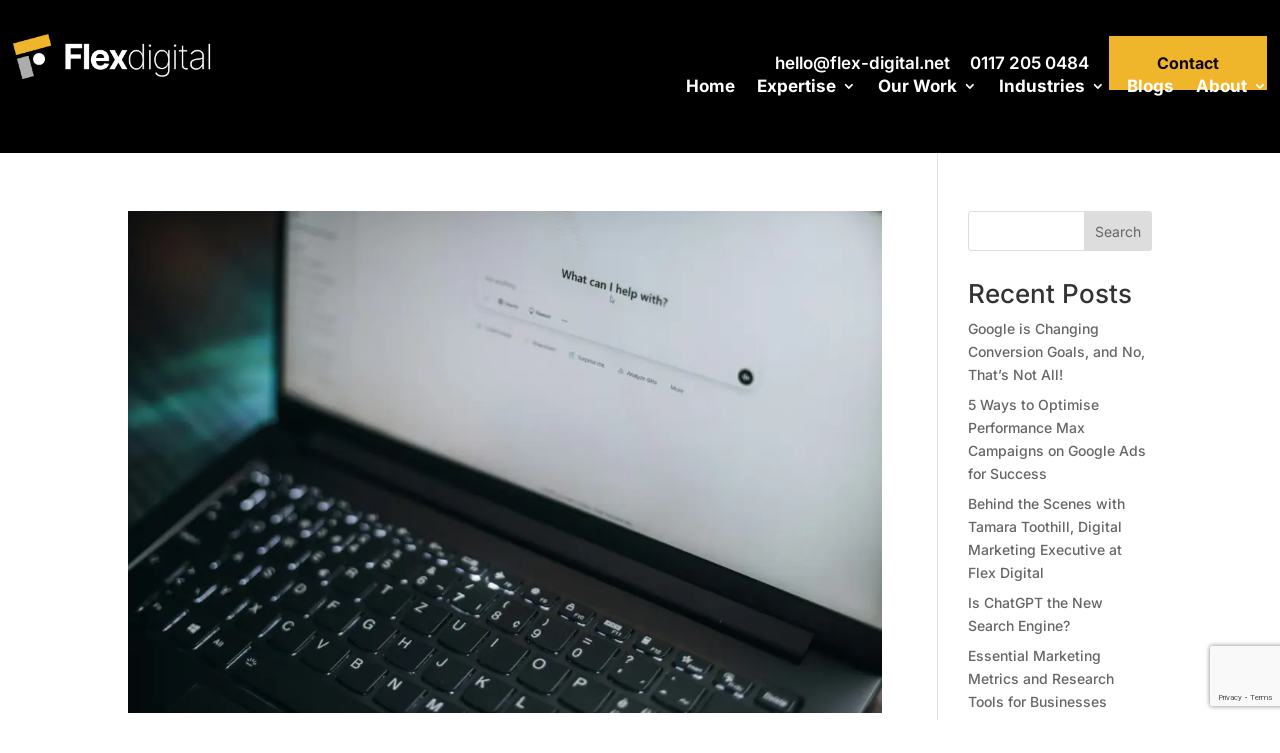

--- FILE ---
content_type: text/html; charset=utf-8
request_url: https://www.google.com/recaptcha/api2/anchor?ar=1&k=6LcnPPgqAAAAACAc_Vj5XNIZ1ntFrbseOa6QV8DL&co=aHR0cHM6Ly9mbGV4LWRpZ2l0YWwubmV0OjQ0Mw..&hl=en&v=PoyoqOPhxBO7pBk68S4YbpHZ&size=invisible&anchor-ms=20000&execute-ms=30000&cb=ennpf0da7mz6
body_size: 49699
content:
<!DOCTYPE HTML><html dir="ltr" lang="en"><head><meta http-equiv="Content-Type" content="text/html; charset=UTF-8">
<meta http-equiv="X-UA-Compatible" content="IE=edge">
<title>reCAPTCHA</title>
<style type="text/css">
/* cyrillic-ext */
@font-face {
  font-family: 'Roboto';
  font-style: normal;
  font-weight: 400;
  font-stretch: 100%;
  src: url(//fonts.gstatic.com/s/roboto/v48/KFO7CnqEu92Fr1ME7kSn66aGLdTylUAMa3GUBHMdazTgWw.woff2) format('woff2');
  unicode-range: U+0460-052F, U+1C80-1C8A, U+20B4, U+2DE0-2DFF, U+A640-A69F, U+FE2E-FE2F;
}
/* cyrillic */
@font-face {
  font-family: 'Roboto';
  font-style: normal;
  font-weight: 400;
  font-stretch: 100%;
  src: url(//fonts.gstatic.com/s/roboto/v48/KFO7CnqEu92Fr1ME7kSn66aGLdTylUAMa3iUBHMdazTgWw.woff2) format('woff2');
  unicode-range: U+0301, U+0400-045F, U+0490-0491, U+04B0-04B1, U+2116;
}
/* greek-ext */
@font-face {
  font-family: 'Roboto';
  font-style: normal;
  font-weight: 400;
  font-stretch: 100%;
  src: url(//fonts.gstatic.com/s/roboto/v48/KFO7CnqEu92Fr1ME7kSn66aGLdTylUAMa3CUBHMdazTgWw.woff2) format('woff2');
  unicode-range: U+1F00-1FFF;
}
/* greek */
@font-face {
  font-family: 'Roboto';
  font-style: normal;
  font-weight: 400;
  font-stretch: 100%;
  src: url(//fonts.gstatic.com/s/roboto/v48/KFO7CnqEu92Fr1ME7kSn66aGLdTylUAMa3-UBHMdazTgWw.woff2) format('woff2');
  unicode-range: U+0370-0377, U+037A-037F, U+0384-038A, U+038C, U+038E-03A1, U+03A3-03FF;
}
/* math */
@font-face {
  font-family: 'Roboto';
  font-style: normal;
  font-weight: 400;
  font-stretch: 100%;
  src: url(//fonts.gstatic.com/s/roboto/v48/KFO7CnqEu92Fr1ME7kSn66aGLdTylUAMawCUBHMdazTgWw.woff2) format('woff2');
  unicode-range: U+0302-0303, U+0305, U+0307-0308, U+0310, U+0312, U+0315, U+031A, U+0326-0327, U+032C, U+032F-0330, U+0332-0333, U+0338, U+033A, U+0346, U+034D, U+0391-03A1, U+03A3-03A9, U+03B1-03C9, U+03D1, U+03D5-03D6, U+03F0-03F1, U+03F4-03F5, U+2016-2017, U+2034-2038, U+203C, U+2040, U+2043, U+2047, U+2050, U+2057, U+205F, U+2070-2071, U+2074-208E, U+2090-209C, U+20D0-20DC, U+20E1, U+20E5-20EF, U+2100-2112, U+2114-2115, U+2117-2121, U+2123-214F, U+2190, U+2192, U+2194-21AE, U+21B0-21E5, U+21F1-21F2, U+21F4-2211, U+2213-2214, U+2216-22FF, U+2308-230B, U+2310, U+2319, U+231C-2321, U+2336-237A, U+237C, U+2395, U+239B-23B7, U+23D0, U+23DC-23E1, U+2474-2475, U+25AF, U+25B3, U+25B7, U+25BD, U+25C1, U+25CA, U+25CC, U+25FB, U+266D-266F, U+27C0-27FF, U+2900-2AFF, U+2B0E-2B11, U+2B30-2B4C, U+2BFE, U+3030, U+FF5B, U+FF5D, U+1D400-1D7FF, U+1EE00-1EEFF;
}
/* symbols */
@font-face {
  font-family: 'Roboto';
  font-style: normal;
  font-weight: 400;
  font-stretch: 100%;
  src: url(//fonts.gstatic.com/s/roboto/v48/KFO7CnqEu92Fr1ME7kSn66aGLdTylUAMaxKUBHMdazTgWw.woff2) format('woff2');
  unicode-range: U+0001-000C, U+000E-001F, U+007F-009F, U+20DD-20E0, U+20E2-20E4, U+2150-218F, U+2190, U+2192, U+2194-2199, U+21AF, U+21E6-21F0, U+21F3, U+2218-2219, U+2299, U+22C4-22C6, U+2300-243F, U+2440-244A, U+2460-24FF, U+25A0-27BF, U+2800-28FF, U+2921-2922, U+2981, U+29BF, U+29EB, U+2B00-2BFF, U+4DC0-4DFF, U+FFF9-FFFB, U+10140-1018E, U+10190-1019C, U+101A0, U+101D0-101FD, U+102E0-102FB, U+10E60-10E7E, U+1D2C0-1D2D3, U+1D2E0-1D37F, U+1F000-1F0FF, U+1F100-1F1AD, U+1F1E6-1F1FF, U+1F30D-1F30F, U+1F315, U+1F31C, U+1F31E, U+1F320-1F32C, U+1F336, U+1F378, U+1F37D, U+1F382, U+1F393-1F39F, U+1F3A7-1F3A8, U+1F3AC-1F3AF, U+1F3C2, U+1F3C4-1F3C6, U+1F3CA-1F3CE, U+1F3D4-1F3E0, U+1F3ED, U+1F3F1-1F3F3, U+1F3F5-1F3F7, U+1F408, U+1F415, U+1F41F, U+1F426, U+1F43F, U+1F441-1F442, U+1F444, U+1F446-1F449, U+1F44C-1F44E, U+1F453, U+1F46A, U+1F47D, U+1F4A3, U+1F4B0, U+1F4B3, U+1F4B9, U+1F4BB, U+1F4BF, U+1F4C8-1F4CB, U+1F4D6, U+1F4DA, U+1F4DF, U+1F4E3-1F4E6, U+1F4EA-1F4ED, U+1F4F7, U+1F4F9-1F4FB, U+1F4FD-1F4FE, U+1F503, U+1F507-1F50B, U+1F50D, U+1F512-1F513, U+1F53E-1F54A, U+1F54F-1F5FA, U+1F610, U+1F650-1F67F, U+1F687, U+1F68D, U+1F691, U+1F694, U+1F698, U+1F6AD, U+1F6B2, U+1F6B9-1F6BA, U+1F6BC, U+1F6C6-1F6CF, U+1F6D3-1F6D7, U+1F6E0-1F6EA, U+1F6F0-1F6F3, U+1F6F7-1F6FC, U+1F700-1F7FF, U+1F800-1F80B, U+1F810-1F847, U+1F850-1F859, U+1F860-1F887, U+1F890-1F8AD, U+1F8B0-1F8BB, U+1F8C0-1F8C1, U+1F900-1F90B, U+1F93B, U+1F946, U+1F984, U+1F996, U+1F9E9, U+1FA00-1FA6F, U+1FA70-1FA7C, U+1FA80-1FA89, U+1FA8F-1FAC6, U+1FACE-1FADC, U+1FADF-1FAE9, U+1FAF0-1FAF8, U+1FB00-1FBFF;
}
/* vietnamese */
@font-face {
  font-family: 'Roboto';
  font-style: normal;
  font-weight: 400;
  font-stretch: 100%;
  src: url(//fonts.gstatic.com/s/roboto/v48/KFO7CnqEu92Fr1ME7kSn66aGLdTylUAMa3OUBHMdazTgWw.woff2) format('woff2');
  unicode-range: U+0102-0103, U+0110-0111, U+0128-0129, U+0168-0169, U+01A0-01A1, U+01AF-01B0, U+0300-0301, U+0303-0304, U+0308-0309, U+0323, U+0329, U+1EA0-1EF9, U+20AB;
}
/* latin-ext */
@font-face {
  font-family: 'Roboto';
  font-style: normal;
  font-weight: 400;
  font-stretch: 100%;
  src: url(//fonts.gstatic.com/s/roboto/v48/KFO7CnqEu92Fr1ME7kSn66aGLdTylUAMa3KUBHMdazTgWw.woff2) format('woff2');
  unicode-range: U+0100-02BA, U+02BD-02C5, U+02C7-02CC, U+02CE-02D7, U+02DD-02FF, U+0304, U+0308, U+0329, U+1D00-1DBF, U+1E00-1E9F, U+1EF2-1EFF, U+2020, U+20A0-20AB, U+20AD-20C0, U+2113, U+2C60-2C7F, U+A720-A7FF;
}
/* latin */
@font-face {
  font-family: 'Roboto';
  font-style: normal;
  font-weight: 400;
  font-stretch: 100%;
  src: url(//fonts.gstatic.com/s/roboto/v48/KFO7CnqEu92Fr1ME7kSn66aGLdTylUAMa3yUBHMdazQ.woff2) format('woff2');
  unicode-range: U+0000-00FF, U+0131, U+0152-0153, U+02BB-02BC, U+02C6, U+02DA, U+02DC, U+0304, U+0308, U+0329, U+2000-206F, U+20AC, U+2122, U+2191, U+2193, U+2212, U+2215, U+FEFF, U+FFFD;
}
/* cyrillic-ext */
@font-face {
  font-family: 'Roboto';
  font-style: normal;
  font-weight: 500;
  font-stretch: 100%;
  src: url(//fonts.gstatic.com/s/roboto/v48/KFO7CnqEu92Fr1ME7kSn66aGLdTylUAMa3GUBHMdazTgWw.woff2) format('woff2');
  unicode-range: U+0460-052F, U+1C80-1C8A, U+20B4, U+2DE0-2DFF, U+A640-A69F, U+FE2E-FE2F;
}
/* cyrillic */
@font-face {
  font-family: 'Roboto';
  font-style: normal;
  font-weight: 500;
  font-stretch: 100%;
  src: url(//fonts.gstatic.com/s/roboto/v48/KFO7CnqEu92Fr1ME7kSn66aGLdTylUAMa3iUBHMdazTgWw.woff2) format('woff2');
  unicode-range: U+0301, U+0400-045F, U+0490-0491, U+04B0-04B1, U+2116;
}
/* greek-ext */
@font-face {
  font-family: 'Roboto';
  font-style: normal;
  font-weight: 500;
  font-stretch: 100%;
  src: url(//fonts.gstatic.com/s/roboto/v48/KFO7CnqEu92Fr1ME7kSn66aGLdTylUAMa3CUBHMdazTgWw.woff2) format('woff2');
  unicode-range: U+1F00-1FFF;
}
/* greek */
@font-face {
  font-family: 'Roboto';
  font-style: normal;
  font-weight: 500;
  font-stretch: 100%;
  src: url(//fonts.gstatic.com/s/roboto/v48/KFO7CnqEu92Fr1ME7kSn66aGLdTylUAMa3-UBHMdazTgWw.woff2) format('woff2');
  unicode-range: U+0370-0377, U+037A-037F, U+0384-038A, U+038C, U+038E-03A1, U+03A3-03FF;
}
/* math */
@font-face {
  font-family: 'Roboto';
  font-style: normal;
  font-weight: 500;
  font-stretch: 100%;
  src: url(//fonts.gstatic.com/s/roboto/v48/KFO7CnqEu92Fr1ME7kSn66aGLdTylUAMawCUBHMdazTgWw.woff2) format('woff2');
  unicode-range: U+0302-0303, U+0305, U+0307-0308, U+0310, U+0312, U+0315, U+031A, U+0326-0327, U+032C, U+032F-0330, U+0332-0333, U+0338, U+033A, U+0346, U+034D, U+0391-03A1, U+03A3-03A9, U+03B1-03C9, U+03D1, U+03D5-03D6, U+03F0-03F1, U+03F4-03F5, U+2016-2017, U+2034-2038, U+203C, U+2040, U+2043, U+2047, U+2050, U+2057, U+205F, U+2070-2071, U+2074-208E, U+2090-209C, U+20D0-20DC, U+20E1, U+20E5-20EF, U+2100-2112, U+2114-2115, U+2117-2121, U+2123-214F, U+2190, U+2192, U+2194-21AE, U+21B0-21E5, U+21F1-21F2, U+21F4-2211, U+2213-2214, U+2216-22FF, U+2308-230B, U+2310, U+2319, U+231C-2321, U+2336-237A, U+237C, U+2395, U+239B-23B7, U+23D0, U+23DC-23E1, U+2474-2475, U+25AF, U+25B3, U+25B7, U+25BD, U+25C1, U+25CA, U+25CC, U+25FB, U+266D-266F, U+27C0-27FF, U+2900-2AFF, U+2B0E-2B11, U+2B30-2B4C, U+2BFE, U+3030, U+FF5B, U+FF5D, U+1D400-1D7FF, U+1EE00-1EEFF;
}
/* symbols */
@font-face {
  font-family: 'Roboto';
  font-style: normal;
  font-weight: 500;
  font-stretch: 100%;
  src: url(//fonts.gstatic.com/s/roboto/v48/KFO7CnqEu92Fr1ME7kSn66aGLdTylUAMaxKUBHMdazTgWw.woff2) format('woff2');
  unicode-range: U+0001-000C, U+000E-001F, U+007F-009F, U+20DD-20E0, U+20E2-20E4, U+2150-218F, U+2190, U+2192, U+2194-2199, U+21AF, U+21E6-21F0, U+21F3, U+2218-2219, U+2299, U+22C4-22C6, U+2300-243F, U+2440-244A, U+2460-24FF, U+25A0-27BF, U+2800-28FF, U+2921-2922, U+2981, U+29BF, U+29EB, U+2B00-2BFF, U+4DC0-4DFF, U+FFF9-FFFB, U+10140-1018E, U+10190-1019C, U+101A0, U+101D0-101FD, U+102E0-102FB, U+10E60-10E7E, U+1D2C0-1D2D3, U+1D2E0-1D37F, U+1F000-1F0FF, U+1F100-1F1AD, U+1F1E6-1F1FF, U+1F30D-1F30F, U+1F315, U+1F31C, U+1F31E, U+1F320-1F32C, U+1F336, U+1F378, U+1F37D, U+1F382, U+1F393-1F39F, U+1F3A7-1F3A8, U+1F3AC-1F3AF, U+1F3C2, U+1F3C4-1F3C6, U+1F3CA-1F3CE, U+1F3D4-1F3E0, U+1F3ED, U+1F3F1-1F3F3, U+1F3F5-1F3F7, U+1F408, U+1F415, U+1F41F, U+1F426, U+1F43F, U+1F441-1F442, U+1F444, U+1F446-1F449, U+1F44C-1F44E, U+1F453, U+1F46A, U+1F47D, U+1F4A3, U+1F4B0, U+1F4B3, U+1F4B9, U+1F4BB, U+1F4BF, U+1F4C8-1F4CB, U+1F4D6, U+1F4DA, U+1F4DF, U+1F4E3-1F4E6, U+1F4EA-1F4ED, U+1F4F7, U+1F4F9-1F4FB, U+1F4FD-1F4FE, U+1F503, U+1F507-1F50B, U+1F50D, U+1F512-1F513, U+1F53E-1F54A, U+1F54F-1F5FA, U+1F610, U+1F650-1F67F, U+1F687, U+1F68D, U+1F691, U+1F694, U+1F698, U+1F6AD, U+1F6B2, U+1F6B9-1F6BA, U+1F6BC, U+1F6C6-1F6CF, U+1F6D3-1F6D7, U+1F6E0-1F6EA, U+1F6F0-1F6F3, U+1F6F7-1F6FC, U+1F700-1F7FF, U+1F800-1F80B, U+1F810-1F847, U+1F850-1F859, U+1F860-1F887, U+1F890-1F8AD, U+1F8B0-1F8BB, U+1F8C0-1F8C1, U+1F900-1F90B, U+1F93B, U+1F946, U+1F984, U+1F996, U+1F9E9, U+1FA00-1FA6F, U+1FA70-1FA7C, U+1FA80-1FA89, U+1FA8F-1FAC6, U+1FACE-1FADC, U+1FADF-1FAE9, U+1FAF0-1FAF8, U+1FB00-1FBFF;
}
/* vietnamese */
@font-face {
  font-family: 'Roboto';
  font-style: normal;
  font-weight: 500;
  font-stretch: 100%;
  src: url(//fonts.gstatic.com/s/roboto/v48/KFO7CnqEu92Fr1ME7kSn66aGLdTylUAMa3OUBHMdazTgWw.woff2) format('woff2');
  unicode-range: U+0102-0103, U+0110-0111, U+0128-0129, U+0168-0169, U+01A0-01A1, U+01AF-01B0, U+0300-0301, U+0303-0304, U+0308-0309, U+0323, U+0329, U+1EA0-1EF9, U+20AB;
}
/* latin-ext */
@font-face {
  font-family: 'Roboto';
  font-style: normal;
  font-weight: 500;
  font-stretch: 100%;
  src: url(//fonts.gstatic.com/s/roboto/v48/KFO7CnqEu92Fr1ME7kSn66aGLdTylUAMa3KUBHMdazTgWw.woff2) format('woff2');
  unicode-range: U+0100-02BA, U+02BD-02C5, U+02C7-02CC, U+02CE-02D7, U+02DD-02FF, U+0304, U+0308, U+0329, U+1D00-1DBF, U+1E00-1E9F, U+1EF2-1EFF, U+2020, U+20A0-20AB, U+20AD-20C0, U+2113, U+2C60-2C7F, U+A720-A7FF;
}
/* latin */
@font-face {
  font-family: 'Roboto';
  font-style: normal;
  font-weight: 500;
  font-stretch: 100%;
  src: url(//fonts.gstatic.com/s/roboto/v48/KFO7CnqEu92Fr1ME7kSn66aGLdTylUAMa3yUBHMdazQ.woff2) format('woff2');
  unicode-range: U+0000-00FF, U+0131, U+0152-0153, U+02BB-02BC, U+02C6, U+02DA, U+02DC, U+0304, U+0308, U+0329, U+2000-206F, U+20AC, U+2122, U+2191, U+2193, U+2212, U+2215, U+FEFF, U+FFFD;
}
/* cyrillic-ext */
@font-face {
  font-family: 'Roboto';
  font-style: normal;
  font-weight: 900;
  font-stretch: 100%;
  src: url(//fonts.gstatic.com/s/roboto/v48/KFO7CnqEu92Fr1ME7kSn66aGLdTylUAMa3GUBHMdazTgWw.woff2) format('woff2');
  unicode-range: U+0460-052F, U+1C80-1C8A, U+20B4, U+2DE0-2DFF, U+A640-A69F, U+FE2E-FE2F;
}
/* cyrillic */
@font-face {
  font-family: 'Roboto';
  font-style: normal;
  font-weight: 900;
  font-stretch: 100%;
  src: url(//fonts.gstatic.com/s/roboto/v48/KFO7CnqEu92Fr1ME7kSn66aGLdTylUAMa3iUBHMdazTgWw.woff2) format('woff2');
  unicode-range: U+0301, U+0400-045F, U+0490-0491, U+04B0-04B1, U+2116;
}
/* greek-ext */
@font-face {
  font-family: 'Roboto';
  font-style: normal;
  font-weight: 900;
  font-stretch: 100%;
  src: url(//fonts.gstatic.com/s/roboto/v48/KFO7CnqEu92Fr1ME7kSn66aGLdTylUAMa3CUBHMdazTgWw.woff2) format('woff2');
  unicode-range: U+1F00-1FFF;
}
/* greek */
@font-face {
  font-family: 'Roboto';
  font-style: normal;
  font-weight: 900;
  font-stretch: 100%;
  src: url(//fonts.gstatic.com/s/roboto/v48/KFO7CnqEu92Fr1ME7kSn66aGLdTylUAMa3-UBHMdazTgWw.woff2) format('woff2');
  unicode-range: U+0370-0377, U+037A-037F, U+0384-038A, U+038C, U+038E-03A1, U+03A3-03FF;
}
/* math */
@font-face {
  font-family: 'Roboto';
  font-style: normal;
  font-weight: 900;
  font-stretch: 100%;
  src: url(//fonts.gstatic.com/s/roboto/v48/KFO7CnqEu92Fr1ME7kSn66aGLdTylUAMawCUBHMdazTgWw.woff2) format('woff2');
  unicode-range: U+0302-0303, U+0305, U+0307-0308, U+0310, U+0312, U+0315, U+031A, U+0326-0327, U+032C, U+032F-0330, U+0332-0333, U+0338, U+033A, U+0346, U+034D, U+0391-03A1, U+03A3-03A9, U+03B1-03C9, U+03D1, U+03D5-03D6, U+03F0-03F1, U+03F4-03F5, U+2016-2017, U+2034-2038, U+203C, U+2040, U+2043, U+2047, U+2050, U+2057, U+205F, U+2070-2071, U+2074-208E, U+2090-209C, U+20D0-20DC, U+20E1, U+20E5-20EF, U+2100-2112, U+2114-2115, U+2117-2121, U+2123-214F, U+2190, U+2192, U+2194-21AE, U+21B0-21E5, U+21F1-21F2, U+21F4-2211, U+2213-2214, U+2216-22FF, U+2308-230B, U+2310, U+2319, U+231C-2321, U+2336-237A, U+237C, U+2395, U+239B-23B7, U+23D0, U+23DC-23E1, U+2474-2475, U+25AF, U+25B3, U+25B7, U+25BD, U+25C1, U+25CA, U+25CC, U+25FB, U+266D-266F, U+27C0-27FF, U+2900-2AFF, U+2B0E-2B11, U+2B30-2B4C, U+2BFE, U+3030, U+FF5B, U+FF5D, U+1D400-1D7FF, U+1EE00-1EEFF;
}
/* symbols */
@font-face {
  font-family: 'Roboto';
  font-style: normal;
  font-weight: 900;
  font-stretch: 100%;
  src: url(//fonts.gstatic.com/s/roboto/v48/KFO7CnqEu92Fr1ME7kSn66aGLdTylUAMaxKUBHMdazTgWw.woff2) format('woff2');
  unicode-range: U+0001-000C, U+000E-001F, U+007F-009F, U+20DD-20E0, U+20E2-20E4, U+2150-218F, U+2190, U+2192, U+2194-2199, U+21AF, U+21E6-21F0, U+21F3, U+2218-2219, U+2299, U+22C4-22C6, U+2300-243F, U+2440-244A, U+2460-24FF, U+25A0-27BF, U+2800-28FF, U+2921-2922, U+2981, U+29BF, U+29EB, U+2B00-2BFF, U+4DC0-4DFF, U+FFF9-FFFB, U+10140-1018E, U+10190-1019C, U+101A0, U+101D0-101FD, U+102E0-102FB, U+10E60-10E7E, U+1D2C0-1D2D3, U+1D2E0-1D37F, U+1F000-1F0FF, U+1F100-1F1AD, U+1F1E6-1F1FF, U+1F30D-1F30F, U+1F315, U+1F31C, U+1F31E, U+1F320-1F32C, U+1F336, U+1F378, U+1F37D, U+1F382, U+1F393-1F39F, U+1F3A7-1F3A8, U+1F3AC-1F3AF, U+1F3C2, U+1F3C4-1F3C6, U+1F3CA-1F3CE, U+1F3D4-1F3E0, U+1F3ED, U+1F3F1-1F3F3, U+1F3F5-1F3F7, U+1F408, U+1F415, U+1F41F, U+1F426, U+1F43F, U+1F441-1F442, U+1F444, U+1F446-1F449, U+1F44C-1F44E, U+1F453, U+1F46A, U+1F47D, U+1F4A3, U+1F4B0, U+1F4B3, U+1F4B9, U+1F4BB, U+1F4BF, U+1F4C8-1F4CB, U+1F4D6, U+1F4DA, U+1F4DF, U+1F4E3-1F4E6, U+1F4EA-1F4ED, U+1F4F7, U+1F4F9-1F4FB, U+1F4FD-1F4FE, U+1F503, U+1F507-1F50B, U+1F50D, U+1F512-1F513, U+1F53E-1F54A, U+1F54F-1F5FA, U+1F610, U+1F650-1F67F, U+1F687, U+1F68D, U+1F691, U+1F694, U+1F698, U+1F6AD, U+1F6B2, U+1F6B9-1F6BA, U+1F6BC, U+1F6C6-1F6CF, U+1F6D3-1F6D7, U+1F6E0-1F6EA, U+1F6F0-1F6F3, U+1F6F7-1F6FC, U+1F700-1F7FF, U+1F800-1F80B, U+1F810-1F847, U+1F850-1F859, U+1F860-1F887, U+1F890-1F8AD, U+1F8B0-1F8BB, U+1F8C0-1F8C1, U+1F900-1F90B, U+1F93B, U+1F946, U+1F984, U+1F996, U+1F9E9, U+1FA00-1FA6F, U+1FA70-1FA7C, U+1FA80-1FA89, U+1FA8F-1FAC6, U+1FACE-1FADC, U+1FADF-1FAE9, U+1FAF0-1FAF8, U+1FB00-1FBFF;
}
/* vietnamese */
@font-face {
  font-family: 'Roboto';
  font-style: normal;
  font-weight: 900;
  font-stretch: 100%;
  src: url(//fonts.gstatic.com/s/roboto/v48/KFO7CnqEu92Fr1ME7kSn66aGLdTylUAMa3OUBHMdazTgWw.woff2) format('woff2');
  unicode-range: U+0102-0103, U+0110-0111, U+0128-0129, U+0168-0169, U+01A0-01A1, U+01AF-01B0, U+0300-0301, U+0303-0304, U+0308-0309, U+0323, U+0329, U+1EA0-1EF9, U+20AB;
}
/* latin-ext */
@font-face {
  font-family: 'Roboto';
  font-style: normal;
  font-weight: 900;
  font-stretch: 100%;
  src: url(//fonts.gstatic.com/s/roboto/v48/KFO7CnqEu92Fr1ME7kSn66aGLdTylUAMa3KUBHMdazTgWw.woff2) format('woff2');
  unicode-range: U+0100-02BA, U+02BD-02C5, U+02C7-02CC, U+02CE-02D7, U+02DD-02FF, U+0304, U+0308, U+0329, U+1D00-1DBF, U+1E00-1E9F, U+1EF2-1EFF, U+2020, U+20A0-20AB, U+20AD-20C0, U+2113, U+2C60-2C7F, U+A720-A7FF;
}
/* latin */
@font-face {
  font-family: 'Roboto';
  font-style: normal;
  font-weight: 900;
  font-stretch: 100%;
  src: url(//fonts.gstatic.com/s/roboto/v48/KFO7CnqEu92Fr1ME7kSn66aGLdTylUAMa3yUBHMdazQ.woff2) format('woff2');
  unicode-range: U+0000-00FF, U+0131, U+0152-0153, U+02BB-02BC, U+02C6, U+02DA, U+02DC, U+0304, U+0308, U+0329, U+2000-206F, U+20AC, U+2122, U+2191, U+2193, U+2212, U+2215, U+FEFF, U+FFFD;
}

</style>
<link rel="stylesheet" type="text/css" href="https://www.gstatic.com/recaptcha/releases/PoyoqOPhxBO7pBk68S4YbpHZ/styles__ltr.css">
<script nonce="vAz4KA88oNfd1L6TpFIurw" type="text/javascript">window['__recaptcha_api'] = 'https://www.google.com/recaptcha/api2/';</script>
<script type="text/javascript" src="https://www.gstatic.com/recaptcha/releases/PoyoqOPhxBO7pBk68S4YbpHZ/recaptcha__en.js" nonce="vAz4KA88oNfd1L6TpFIurw">
      
    </script></head>
<body><div id="rc-anchor-alert" class="rc-anchor-alert"></div>
<input type="hidden" id="recaptcha-token" value="[base64]">
<script type="text/javascript" nonce="vAz4KA88oNfd1L6TpFIurw">
      recaptcha.anchor.Main.init("[\x22ainput\x22,[\x22bgdata\x22,\x22\x22,\[base64]/[base64]/[base64]/[base64]/cjw8ejpyPj4+eil9Y2F0Y2gobCl7dGhyb3cgbDt9fSxIPWZ1bmN0aW9uKHcsdCx6KXtpZih3PT0xOTR8fHc9PTIwOCl0LnZbd10/dC52W3ddLmNvbmNhdCh6KTp0LnZbd109b2Yoeix0KTtlbHNle2lmKHQuYkImJnchPTMxNylyZXR1cm47dz09NjZ8fHc9PTEyMnx8dz09NDcwfHx3PT00NHx8dz09NDE2fHx3PT0zOTd8fHc9PTQyMXx8dz09Njh8fHc9PTcwfHx3PT0xODQ/[base64]/[base64]/[base64]/bmV3IGRbVl0oSlswXSk6cD09Mj9uZXcgZFtWXShKWzBdLEpbMV0pOnA9PTM/bmV3IGRbVl0oSlswXSxKWzFdLEpbMl0pOnA9PTQ/[base64]/[base64]/[base64]/[base64]\x22,\[base64]\x22,\x22SMK2w5TDs1tIw6J1dMOpw4EMBMKGNiB/w7QGasO4EAgJw4IXw7hjwpBfczJmKAbDqcOoXBzChRwsw7nDhcKsw5XDq07Dj13CmcK3w7sew53DjFZQHMOvw5Uaw4bCmx7DkATDhsOXw4DCmRvCsMOnwoPDrVXDmcO5wr/[base64]/[base64]/wojDimcrM0XDvl7DiMKgw6/Dpjwqw7vChsOUGcOkMEsfw4DCkG0mwopyQMOIwoTCsH3ChcKqwoNPFsOMw5HClgzDhzLDiMKUKTRpwqI5K2d9bMKAwr0NNz7CkMOswr4mw4DDqcK8Kh8nwox/wovDnMK4bgJnZsKXMHNOwrgfwoHDo00rFsKgw74YH39BCHpoIksjw6shbcO4McOqTQ/CiMOIeEnDr0LCrcKodcOOJ04LeMOsw7tGfsOFVTnDncOVMcKtw4NewoUzGnfDv8OcUsKycnTCp8Kvw7cow5MEw6rCiMO/[base64]/CssO9BcOOOsOuO8KlV8KoLkVudA5vd2vCqsOuw7rCrXNbwoR+woXDncO1bMKxwqzCvTURwrVuT3PDvhnDmAg5w6I6IwXDlzIawoxZw6dcDMK4enBuw4UzaMOKHVopw5Nqw7XCnmoUw6Bcw4BEw5nDjQNSEB5lEcK0RMKuD8Kvc1gdQ8OpwpbCssKkw7MWLsKXAcK7w5/DtMOHBMO5w6nDuldDLcKgSmQSVMKBwpt0XFnDlMKGwqZ+a2hjwoFAU8Ovw5JEacOHwp3DvFcHS3tNw6kTwp0uJ18rB8OQW8KkCDvDqcOrwr/Ci2hbPMK1VA02w4nDr8K/[base64]/CoHfDh8K5FQjDsMOrCRVlwrF2WcOBW8OnFcOiDsOEwo/DnxhvwpN5w7gRwqMXw5TChcK3wojDth7Diz/Dj1BmVcOwPcOzwqFbw7DDvxLDtMOLWMOnw5cBR2o2w44xw7YTWsKYw7cDayocw4PCsmhJc8OMX2PClhp+w6sJdyrChcOeZ8O+w43Cqzk6w7/Ck8K+T13Dq2JYw6MSMMKeRsOEfghrNsKNw5DDosOUDwJ5Qk4/wo/[base64]/OcOMUnDDrXbCvMKMwr7CuMKXW3kVworDncKawpM/w647w5/[base64]/Cg8ODw7pXw6jChMKmwqQKdMKOYcK1DMK0bsOlAQXDtjltw5ltwo/[base64]/CuhzCtMKdGsKaLB4iwrHDvMKtTcOcwpFuKMOZIDPCrcOiw5PDln/CmR4GwrzDlsOhwqwsQ3c1KsKICErCigPCtnMnwr/DtcOGw5fDuwrDmS9MJRtSRcKOwq0QEcOBw7tEwptSMsKywqfDiMOww58qw47CmQJcLhPCt8OEwphaX8KLw7TDmMKQwqnCsjwJwqBeZQAjeVQCw7Z0wo41w6lWPsKwJ8Onw7vCvVVGJMOSw5rDlsO4PlV8w6vCgnrDoWDDmBnDpcKxeAdCNcOwTcOtw5kew43Cu2/[base64]/Co109wrhNKcKbVjTCvmbCj8OowqLDtMOFUMOuwp4UwpDDoMKdwolOdsOpwqLCjcOPK8KrewHDm8OtAAXDgkdhK8KvworCm8OeesKIa8KbwpjCiEHDojTDtxrCuF3Dg8OXLhcvw4tpw4/DucKyOVLDhX/CkQAYw6fCq8OMMcKYwpsqw7JCwpPCvcOwC8O0FGjCnMKew7bDuxjCv3DDlcKhw5FWLMOpZ3BOZsKaNsOdDsKMFWYTB8KqwrQxE3TCpMKURcO4w7MvwrJWT1BhwoVjwr7Dm8O6U8OXwoMww5/DncK9woPDvVk9HMKMwqjDvnfDpcOcw4U3wqtUwpfDg8ONw63DjhRKw588wqhxw7vDvznDoSUcXV5xFsKVwoEHXMOsw5zCjmPCq8Omw7pTbMOKfF/[base64]/CrmN3azHDg3hcwplUfgTCv0ogwrDCrMK6fzwTwoZuwpxDwo0Sw5oxBsOQd8OXwodMwq0BQXTCg2R/[base64]/Cs8OkHiljw47CpBbDocKbXmZjw53Clh3ClcO8w6LDtUXCnC4zFEfDiyopB8KQwqDCiRvDhMOlAyDClSFUKWRxUMKsbkLCuMO3wrJtwoNiw4RDGMK+woHDhsKzwr/DjmnCrn0TGsKhAsO1G1LCi8O1QXsxMcOiAHhNFm3DjsOLwqnCskTCj8KDw4Qyw7IgwqQYwpYzY2zCpMO6ZsKCHcKkWcK2UMKWw6Arw4Rwb2BSZGQNw7LDnm/DjEBdwofCocOUYiQdOwvCoMKmDRZ2dcKTCCfDrcKpLxxJwppBwqrCk8OmUVDCiRDDlcKawqbCrMKyPBvCr2nDtX3CssOiH0LDuDArDRzCvhwCw6nDlcO7fT7DpjIuw5rChcKBw7HCr8KFfnBsYQsKLcKDwqQ5G8OxGiBdw7Mgw4jCqS3Dn8Osw5svaUdNwqxTw4t1w6/DpjDCm8Opw7sYwp13w7rDm0J/Ji7DsTfCoWBFJVZDCsKOw71MaMOTwpDCq8KfLsOewp7CjcOINxZwEjXClMOCw68VVAPDgV8uDHgeEsOyPXrCr8Kdw7cfWwFuRTTDiMKVIMKGLMKNwr3DtcOUH1bCn0zCgBlrw4/[base64]/[base64]/fy9efTrCvMK9acOcwqU7bcK8wqnCvirDiMKiAcOYPDzDjREmwpLCuybCoDMvdMKbw7XDsy7Cm8OhJsKfKHkYR8OLw6EpHwzCuhnCs35RYMKZTcOjwpbDrgLDvMOBQTXDqCnCmmE/d8KbwrfDhAbCgkjCjVXDl2zDq2DCrSo2ACTCssKWAsOqwrPCi8OhRxM4wqbDicOlwrkwSSYiM8KPwr06KMO6wqtvw7HCt8KCHHgcwrDCjgQdw6rDt1JIwoEnwqtAcFXDt8KWwqbCuMKLUw3CklvCu8KgIMO8wp1+BW/DlHTDkkgBKcOow6hwUcKyNRDChU/DsARJw41MNAvDjcKkwq1wwovDlVzCkEVrNh9aG8OpVwABw68hH8OGw5VGwr8Mfi0Bw7oyw6/DgcOdE8Obw63CuSrDk0YeWRvDg8KKLCllwojCsB/CrsKowpkpaR/DgMO+HG/CtcOnOiolN8KVacO7w6JqTkjDjMOSw6DDpDTCgMOJbsKKRMK7esOiXiYiIMKlwoHDnXIZwqM4CkzDsz7DvRLDvMOxEyRGw57Cj8OgwpPCp8OOwpcTwp4Sw40hw5RuwqoYwqjDn8Kpw4B+wr5DSXfDkcKKw6cAwqFhw5Zee8OEScKkwqLCvsKTw7Z8Am/[base64]/CjMOPw5xFVFRww7c4w4heZcONwosJNELDljkhwqNhwrI8W2ExwrvClcOPV1TCgyfCosKsQMK/[base64]/[base64]/GCfCthBWecOCL8Ogw4/Do8OuwpHCjCDCnmzDmHtvw4fDrA/ChsOrw5LDlCLCqMOmwr9DwqRpw6dawrcRJy3CmiHDl0Fhw6fCvShwP8OiwoJjwog8O8OYw7rCqMKWfcK4wrLDu07CkhjClHXDgcKDABMYwotJdG0GwpHDnHomFh/CrcKtOsKhAGLDu8O3YsO1acKYQ23DvD7CkcOuZ1Uwe8OeccK/w63Dsm/Du1IewrTDgcObVsOXw6jCqkDDucODw7/DrsK0LMOSwoPDoAZpw41wMcKDw63Dh0FASF/DoAdhw5/CgMO3fMOOw57Dv8KzFMO+w5BoSMOjRMKkMcK4FExjwp9Fwrc9wpIWwrbDiXNxwrZTREXCu1QxwqLDl8ORMShAYFlZUyTDhsOcwrnDuCxYwrcjNz5gBTpSwos7bXADE2URKn/ChC5Dw53DtQDDvMKvw5/[base64]/ccKNwo9pN8OQw4YHP8KsBcO/PcKlRMO1QcKxHS/[base64]/Dk3bCjcKsUm0kWzvDlMOpUcOkwqHDvcKITwPCtBvCoWxHw4TCs8OZwoMnwrzCkX7DmjjDsCpAb1ADDsKMdsO+UMOOw78Ew7RYdirDsXUcwrVrE1vDhcK+woMZMMKBwrE1W3NWwqRdw6kebMOkch3Dp28oQsOwCggcecKjwrgZw4TDg8OaCAvDmwzDly/CvsO9GALCisO2w77DiH7CmMKxwrvDsA12w6/Ch8O5JC9iwr05w7oAG03DgVxRJsOcwrZ9wqHDkBRowotEecOMRsKKwrnClcK8wpPCunQRwr9fwqPDk8O7wpLDrlPDmsOBEMOvwozCgiJqCxQ7VCPCh8K0wptJw6ZBwqMVGMKGBMKGwpDDqAfCtwwXwrZ7GGXCtsOOwqNqTmhPLcKzwrkeVMOZbms+w7UmwpsiJz/[base64]/CmSd3w4/CncK+HMKmw4VqIsOGVxxyDkZIwr9iw6ZaPcOHd1jDsBoMKsO8wpPDjMKqw7kHL1rDncO9Z19SbcKIwqbCtsKlw6rDusOfw4/DncORw6bCh3p+asK7wrEMfAQtw4rDgA7Dj8Oyw7vDn8OdZ8OkwqPClsK9wq3CnyJKwodtW8KAwrY8wo5rw4HDvsOdEUXDn37Cv3ddw55VOcO3wrnDmsK7RcOJw5vCnMKew5MSTXbDisOgwpnDssO9RV3DunNjwpfDvA8Dw4rDjFPCt19/[base64]/[base64]/Cr8KCL8K+SSPDgsOrG3xuM3geRsOSOlYhw6lUCMO+w4XCj3ZCIWfCvR/CkCkJSMO3wq15U3E9bjfCsMKxw4IwK8KneMOnYztEw5ALwoLClyzDvMKZw6bDnsK/w7nDpi5bwprCs1UowqXDgsKsT8KOw6vClcKkUnTDtMK7F8K/[base64]/[base64]/DnsKHwoXDo1XDosK1aRt7YgHCnxHDjcOuL8OhWi3CmcKxFGsOXMOTRUvCq8K5E8KBw6tGeVQxw7rDo8KNwrbDpSMewqzDqMKZG8K0P8KgfB/DomFLWSHChEXCqhnCng87wrd3EcOOw5FGKcOvcMK6KsO6wrhWDDfDpcKWw6QMPcOFwo56w47CjA5cwoTDqy97InVREF/Ch8Klw45jwrzDu8OQw710w7HDrU00w4ICTMK+acODNsKbwqrCsMObDCTCsBocwrJrw7kQwpwUwppGccOCworCgxQSTcOlQ1/[base64]/[base64]/DjSnCgRfCvcOOCkDDm8OywoZcOlnDlhHDnWbDjWvDoA0cwobCt8K+PQIXwo8mw7DDhMONwpcbAsKjS8Oaw5sYwp1absK6w7vCoMO2w7VrQ8OfHT/CgTfDt8K4Wn/CkypcOMO2wocOw77DnMKNNg/CmyIDGMOSLcK3JwcUw4YBJsONAcKTQcO2wqFTwqwsG8OXw5IIOCYowo1TYMKCwpluw4ZFw7/Ct2xqAcKOwq0sw44Nw4vCs8Ouw4jCtsO4dcOdfgIkw6NPSMOUwofDvCHCoMKhw4PCp8KUKCvDngbCuMKGHMOCOXslM149woDDgMOJw5EswqNAw55pw75tJF5xPEscwqjCqUFeIMONwo7Ch8KgZw/DtsKicWoowrhhDsOhwpjCi8OQw6hZJ0EhwpdLV8KcIRHDpsK0wqMqw7TDksODCcKUA8O8T8O0LMKyw7DDn8OUwqLDjgPCmMOUC8OnwromCmHDuijCt8OQw5LCs8K/w7DCg0vCo8OQwoR0SsKfS8OPS0EQw7Naw6saZiU1I8O9ZBTDnBvCl8OuZyzCjQjDlXwfAMO+wrPCpcKDw49Mwr0Kw5RpAsOhUMKeFcK/wrEoPsK/woIUdSnCtcK8TMK/w7LCncOeHMKGOi/CjlZIwoBMZyLDgAIbKsKkwoPDpHzDtB8hLsORdnjCiG7CtsOGacOiwobDtFE2NMOLKMK+wqUywprDoCnDpUY/w4PDsMOZSMOPRMOHw65Iw7hZesO0EQcww7EGUy3DlsKPwqJzE8O4w43CgFh/ccOywpHCocKYw6HDgEJBdMKZMcObwokwE2Ytw7ElwqnDlMKqwro6fwPCh1rDrsK8w5Yswq1qwqnCsH5ZC8OuPktjw4PDv1PDrcOpw4h9wrnCpMKzMUBFO8Onwo3DvsOqMsOaw6I6w4Enw4BmNMOpw6/Dn8KPw4rChcO1w7YFJMOUHFjCsBFswoQYw6p8BMKADwd7B1bCvcKpUx1vODxbwq4iwpLCoGjCt0RbwoEPG8OqQsOkwr1OE8OdCmwkwoXCnsKIR8OFwrvDuWNlDsKTw7fCisOvVi/Du8O3WMOvw6bDkMOpC8OaVMOXwofDkXYiwpIewrTDpjBseMKkZCBCw4nCsgvCh8OHaMObXMOBw6zCnsOVFMO3wqXDn8Ovwr5NfG83wqjCvMKOw4dHS8OjccK/wrdZccK0wqAKw6/CucOuXsOcw7XDtMKdMyDCmQrDncKOwrvCuMKvbgh1HsO7ZMOpwoYowpEiKX8jLBojwrLChXvCt8K8YynDq03Dnm9tUnXDlgU3IsOBScO1Hj7Ct3DDmMKEw797wpsjXx3CnsKdw6AYJFjDvhHCpl4lZ8Oow5PCgQRHw4/Ch8OLCU02w5/[base64]/DoQ3CsjfDssOlAxfDgB7ClcKsw7hUwonDtcOXBcKVw7BnFjFcwonDncKpRhZrB8O5ZcOtCWfCu8OjwrdPPMO9HjAiw5LCgsKoSsOBw7rCuETCvWcFXCIPLlLDmMKrwpTCvAUwQcO5E8O+wrTDq8KVD8Kuw7E9DMOkwpsCwrNgwpnCosKpCsKcwovDr8KCB8Ojw7/[base64]/w4l/[base64]/MMOTwpHDhcKPw7fCtFgpwqBiNAPDnyPCjFzDlsKVaikzw57DqsKgw7rDucKbwpTClMO4DwrCksK7w5/[base64]/[base64]/[base64]/CtxLCogomw5pmw6bDqcOWw7PCrHXCh8KZw7bCssKtwoRAPMOsI8OnETlDB3IZZcK4w4pnwoVjwoUPw4AMw69gw5Eww7PDi8OUWyxGw4AyYwfDs8K0GMKUw7/CjMKDOsK1PyzCnwzCpsKjGjfCksKRw6TCksO9PMOOcsOoPcKWagnDscKZQTA0wql7BcOJw6Rewp/[base64]/wobDjMKMLMKdwppHMMKpwo/DuMKsw5fDhcOkwpbCoHvCqBDCqkVPGFPCmxfDgwDCrsOdDsKgOWION33CuMKLKTfDhsOFw7/[base64]/CnjQEwprCvFIbw7EZw4Z9w50Ewr7CgsOjB8O4wo94RXVHw6PDjX7CrMKLFClJwofCmUk/I8KZeRQ+RklBOMO4w6HDh8KIXMObwqvDk0DCmArCvA09w7HCqwnDqyLDjcORU1kjwo7DhRTDkCPCqsKkRDM1JsOrw7NZDkzDucKGw63Cr8KXWsOqwpgWQA09TDXCvQ/[base64]/WcKubMKQA8K9wpPCglQ3w4gIwrEYwprDpHzDqWDCsSrDhjTDkzrCtGkeOW1SwoPCuwHCg8K1UClBNQfDnMO8cgbDpzXDvD7CvMKKw6zDnsKILCHDpEAqw6kWwqBVwrBOwoBMXcKjJ2tTKHDCisKqwrh5w7UgK8KWwqoDw57Dg2rDiMK1cMOZwrrCgMK3HcK/wpLCl8O6ZcO8eMKgw5fDmMOnwr0yw4oVwpzCpCk7wo/[base64]/CiMKOPDDDnijCocKjw540JGPDvlJCwrwUw6wwK0nDkcOpw61ndnXCnsO+VSbDhmIrwr/CmmDCs2XDjC4Mw7zDkRTDpCZdD0dqw53DjBfCmcKKbxZpacOpGFjCpMK8wrXDqTPCpsKNe2dPw4BjwrVwUQbCii7Dv8OLw4Nhw4LCixbDkiBcwqLDgSlHDkAcwpUvwpjDhMOww6w2w7VpTcO3LVU2ICBeTTPCm8Kiw70NwqZiw6/[base64]/[base64]/aWnCp8KnwpzCtUzDmgbDijccw5/Dg8K/w7wfw7VCTVnCpcK5w5nDp8O6W8OkWMODwo11w5ImUxvDjMKBwrHCiy8Od3zCm8OOaMKHw5t/wqDCoWtnHMOTPcKqQFbCgEIJI2HDoXHDmcOWwrMmR8KTcMKiw4dVOcKDEMOjw7vDrWbCjsOww6w0YsOleyQ+O8Ojw6DCucO8w5zCmlxTw716wpDCgTosHRpEw6TCvArDmVc0SjQbNA9lw5nDkBYiEAxRRsKHw54iw6zCp8O/[base64]/w6g3PsOiwpfDkUkuGsK0ER3Cjz/[base64]/DqUDDhQ5cwrI0wrB+O8K7wqhswpYaw7diXsO/f1dqFi/Ct3/ClhUWBH0Td0HDo8Kawo9ow6zDlcOMw4ZowonCn8K/CSxFwojCuwzCpVJpL8OZZsKCw4DChcKVwpzCr8OHThbDrMKsZWrDri8Bfiw0w7RGwpoSwrTCjsKGw7HDosKHw5A9HQLDmUpQw4/[base64]/DgcKpS8K1MMOyWDLDrsOsQ3jDusOyN8ObSTjCssO2ScKfw49/[base64]/S8KeT8KIY8KsNFgGwo3CocKPIzjDokrDjMKABEcTeGk/KQvDn8OkKMOLwoRNAMKZwp12M1/[base64]/[base64]/CkVjDk0jDsU7CgCTCq8KAH8KVZ8K6GcKDWlrDiHxGwrLChVsWIl8xDBnCiUHCkBnCicK/[base64]/[base64]/[base64]/w4Y+woRDw6UtPRnCusKfwr/DpMKLwrjCjlrCmMKOw5tCOyYEwosmw4Y/aSjCpMOjw5pzw4F5Kw7Di8KhYsKOa1AJwo9Jc2PDhsKBwqPDgsKdQHnCvTfCpcOoYsK+fMKfw5DDmcOOMGgcw6LChMK/[base64]/[base64]/wp7DgcKIw4XCusOQJVbDunfDqyTDkDFvFMOWdgs9wqDDj8OeL8OCRkEkUcO+w4k+w4HCmMOLTMKjLW/[base64]/[base64]/DMO8SkrDi8KUeFHCjsKnO8OMwpVkRmPDnhJUUB7DhypIw5pywqHDjUMgw6pHCcKfUXgyMsOVw6g5wqtOejBSQsOfw5IqAsKRU8KVXMOMPAvCgMOPw5d5w6zDtMOXw4rDucO+V33Dn8KdbMKjHcKjPCDDuHjDssK/w7/DrMOMw5VCwr/[base64]/[base64]/ZsOpbzvDi8Ofw5Avw6LDpsKzH8Kiej3Dsw/Ch0xDwrLClcKRw5RVMWICOcOTFXPClcOmwqvDuGs0JMKXH3/Dh3d5w4vCvcOFK0PCuFZKwpHCmV7ClHdnBR7DlRt2AVwGbMKTwrbCgz/DjMONfzs3w7lvwrjCuBYwRcKfZRrDtjULw4rCkVkGScO1w57CmihKfinDqcKhVjM6YwbCsEFXwqlNwowzfFoaw5kpPsKeUsKYIjYyJEFzw67DgMKtRU7DiTsiYy7Co3RIQMO/EsKJw4Ayb1Fpw49ewp/CgiHCoMKYwq55dUbDg8KfWlHCvgAAw7lXEDRsA3lHwpTClcKGw7/CnMKvw4zDsXfCokRiSsOywr5ra8KTP13CkW9xwo/CmMK1woXDkMOswqPDlQrCszjDq8OgwrUXwqLChMObc2BsQMOaw4fCmmLCj2XCnDzDqsOrNxpYR2FbHRBCw54lw65twovCvcKpwqFNw5TDtXjCq3rCrhRpJcOpNzhWFsKIFcKzwpbDmsKbc0l/[base64]/woRAwpPDrMOhwoEOworCs0rDsMO5N8O8w4XDusO3GjfDsgPDrsOIwpI0SiM0w50GwoZIw53DlVbCtS0lBcODbSx6wrrCmQnCssOCB8KFEsOaNMKyw4/[base64]/w5PCrF7DuBnDjcO9wpDDtUvChcOHwoJmw73DnmHDjzIbw6NxKMKlcMK7QknDtsO/[base64]/CjFY7QXlMw7XConh6X8Otwo0Kwo/[base64]/[base64]/Dq8KrUcOJW8OmMsO9w6R7KsOwbDwUGTTCrkbDm8KBw6VQA1bChB5FSQJKYh8TEcOhwqLCvMOdcsK0e3ArTHTChcOlNsOTWcKDwpE/dcOKwrRbSsKowrsmEwhSPVAEKXsAQ8KiblfCtE3Dqy0ww78bwr3CocOsGm4jw5xiS8Ogwr/[base64]/[base64]/[base64]/CrMOLSjfDtcK0OMOkwqjDuFxMwrMEwo3DncKZPAkswrvCumYrw6XDtBPCiGZ9FVPCjsKVwq3ClBFzwovDvcOTNhpcw7zDgAQTwp7Chw4uw5vCkcKMQ8Kzw4pPw68IXMO7YTrDvMK4HcO5ZS/DuVBJCWdaAE/[base64]/[base64]/[base64]/w7toR1wLUcOqwo3CnH3CmAA6SsO6w4BAwoQTwp3DhsODwqk+EjLDpMKvAXvCqWEow5tywpTCi8K2XcKuw6htwqzCkkVVMcOBw63DjlrDohXDjcKNw5NFwpdvKFFHwrvDrsK5w77CsRN1w5LDvMK4wqhHWFhrwqjDgS3CvyNKw6LDlQfDrxVcw4vCnT/Cpkk2w6jCrxnDjMO0L8OTWcKOwqjDqxHCucOQOcOnT3BLwq3DtmDChcKOwrvDqMKHf8OjwpzDoXdqK8KHw5vDlMKwVMOzw7LCkcKYB8KSw6onw549RB4hccOpRcKJw4p9wq0Qwr5GElhpBz/[base64]/w5/Dr8OGUmfDt8KowoBUc8Oiw6BbwqLCtgjDj8OMfwVrFzMrT8K9HXsqw7nCkiTDpFzDk3DDrsKQw5XDhlB0fAwDworClFVtwqZkw48CNsKgRyDDucOBXsOIwptZc8Ozw4nCscKsVhXCk8KDwoF7w6zCusO1Xgp3OMKiwo3CucK1wrw7dGdjDWpewo/ChsOywoPDoMK6CcO0BcKbw4fDtMKkSzRxwqJkwqV3QUANw4jCuQTCmhluKMOnw4xqEFomwpbCn8KFPkvDuXQGXRlEQsKQZcKMwrnDpsOXw6wSJ8ONwq/DqsOuw641JWYLRcK5w61CQMOoJ0zCuUHDjnwVM8OSw4TDnFw/QXggwonDnl8owpLDtG4/QmEYMMOxQzYfw4HCpX3DiMKPUcKgw5fCpVYRwoQlQ2dwSyHCq8K8w7BWwq3Ck8OvB05XQMK/bwzCs0LDt8KjTWt8MG/CrMKEJDh1UDcpw50fw6XDuSvDkcObBcOTZQ/Dm8OFN3nDm8OdXD8vw5LCl2TDosO7wpHDusO9woQNw57DqcKVIgfDpnPDlyYmwq4wwoLCvDtOw4HCrmnCjzlkw5zDlwA7FsOLw7bCsyTDgzBswoA4w5zCrMKqw4tiJXN0J8KBA8KmCMKIwpFDwqfCssKfw54GIlEdN8K/Gw0TGlEhwrvDljfCtWVIYwEYw7rCgCV6w5zCkHMfw4jDtQ/DjMKgOcKTFVYswoLCgsOnwrDDlMK5w5/DoMOuwoLDvsKtw4fDqmLDszAXw6RrwrzDtmvDmsOtHU0hYxcLw4JSHlx9wpxsAcOqIUB7VDXCmMKAw6DDvcK4woRSw69iwq5QUmTDlVXCnsKCcjxdwqJ9AcODaMKgwrA8YsKDwqUqw51eXF8Uw4Ejw5Y0WsKDKG/ClRXCiGdrw7vDlMKCw4LCnMO6w63DlivCpH/Cg8KifMKPw6fCu8KIAcKcw5/ClhRZwoEPYMOLw6JTwqk2wrXDt8K2LMK2w6FhwroVGw7DvsKuw4XDiRw8w43DqcKjTMOGwrsQwrbDg27DkcOzw5LCvsK1awTDhgTDt8O3w6gYwrLDuMOxwoJyw7cOIEfCuG/[base64]/Ch8O3w6UjBCNqwobDi8OmeQhPaUbDq8OkwqnDoxdPM8KewpXDp8ODw6vCssKmMRjDrDzDsMOeT8Oaw70/U2F6MjnDoVUiwpTDiXFWSsOBwqrDlsOeSi09woYGwoXCpj/DjDdawrQbS8KbDCt1wpbDjVnCkxxKZmjChhl0UsKpEcOewpzDhhMRwqR1YsO2w6/[base64]/Dnhglw5grw5DCjsOmSxPDs8OlH2PDgcKIVMKbBBPDjy84w6FpwpHDvyV1S8KLNh0kw4YYLsKkw47DlAfDiB/DlyzCpsKRwpzCicKzBsOoVx9fw60XVRFtXMOzPUzCvMKbVcKrw7AHRHrDkyd4WEbDj8ORw6MCesOOaStKwrIIwolIw7Nuw4LCjyvCo8OqJU4OU8KEJ8O9IsKBOE5fwoHCglkxw7pjTSzCosK6wogleVt6w4IowpzCrsKnIMKIXiw1fV/Dh8KbSsOwMsOAcW44GkrDm8KGTsOrwobDny7DiU5AeXLDthESbVARw47Dj2XDqh7DqkPCm8Oswo7DncOxGMO8AcOzwolsH3JBfcKTw5XCocKtfcOyLEpKI8O1w6wXw4zDqj9LwpDDvsKzwp8iwr4jw5LCuAPCnx/[base64]/w6nCrAx9wo7DocKnPCk2HRd9w5YCwpHDtA0zUsOUcwQwwqfCk8OyXcOzFHPCgcOJJMKYwpfDpMOqFixCWgwRw77Cg0wXwqzCjsO4wr/Cv8O+HTrDsFF1XTQ5w77DisKTXyt9wpjCnMKgWnsNbMOMOxBAwqQHw7UWQsOdwqQpw6PClADCv8ODE8KVDF1jNEIsJsO4w7gIH8Olw6FfwokFOBgzwr/DgDJiwoTDqhvDu8KeRcKWwrxmYMKeBcOMWMO8wojCh3VgwpHCgMOww4Frw7/Dl8OKw67CpFDCkMOxw607Ki3DmcOmZUg9B8OZw6Anw590NAZRw5ccwp54AzvDo1JCGcOXCcOkdsK2woAXw5IDwpXDhUVXQHHCrmQ/[base64]/DkcOUwqZ3a8OKFRdpwq8wRcOMw6/Dlx7Csk0ON0Npwrk5wpPDhcKPw4vDtcK9w5/DisKRWMKwwr3Dsn41IcKeYcKawqB+w67DiMOMLUbCtcKyLyXChMK4XcOICX1Uw4HCg13DshPChcOkw67DqsK4LWVvKMO8w7ljSVVawqjDqSchTsK0w53DusKKIkvDjRx/[base64]\\u003d\x22],null,[\x22conf\x22,null,\x226LcnPPgqAAAAACAc_Vj5XNIZ1ntFrbseOa6QV8DL\x22,0,null,null,null,1,[16,21,125,63,73,95,87,41,43,42,83,102,105,109,121],[1017145,971],0,null,null,null,null,0,null,0,null,700,1,null,0,\[base64]/76lBhnEnQkZnOKMAhk\\u003d\x22,0,0,null,null,1,null,0,0,null,null,null,0],\x22https://flex-digital.net:443\x22,null,[3,1,1],null,null,null,1,3600,[\x22https://www.google.com/intl/en/policies/privacy/\x22,\x22https://www.google.com/intl/en/policies/terms/\x22],\x22f/jj6v0nkZrg7yMhgbYAinFfjsoT4BuDOIPQyOQvd9Y\\u003d\x22,1,0,null,1,1768667500188,0,0,[23,212,55,249],null,[160,219,8],\x22RC--qNSXVBvGbm2Rg\x22,null,null,null,null,null,\x220dAFcWeA4hYrIIy6BTfVez0cKgN9WZvpvCF-i9lyKiys2WGAFSfRLCqIPK45wY-tSto5KOKiv0BwCOBZQTWhJbLn0-mvyLft6g4w\x22,1768750300173]");
    </script></body></html>